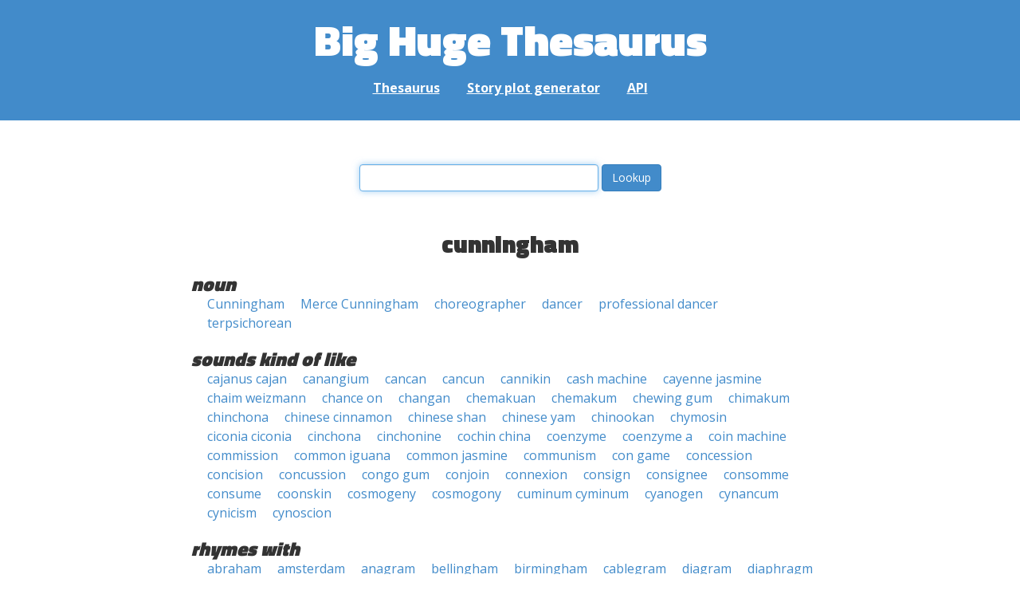

--- FILE ---
content_type: text/html; charset=UTF-8
request_url: https://words.bighugelabs.com/cunningham
body_size: 2755
content:
<!DOCTYPE html>
<html>
<head>
    <meta http-equiv="Content-type" content="text/html; charset=utf-8">
    <title>
        cunningham | Synonyms, antonyms, and rhymes                    | Big Huge Thesaurus
            </title>
    <meta name="description" content="English synonyms, antonyms, sound-alike, and rhyming words for &#039;cunningham&#039;">

    <meta property="og:title" content="Big Huge Thesaurus">
    <meta property="og:type" content="article">
    <meta property="og:description" content="English synonyms, antonyms, sound-alike, and rhyming words for &#039;cunningham&#039;">
    <meta property="og:url" content="https://words.bighugelabs.com">
    <meta property="og:image" content="https://words.bighugelabs.com/images/card.jpg">

    <meta name="twitter:card" content="summary_large_image">
    <meta name="twitter:title" content="Big Huge Thesaurus">
    <meta name="twitter:url" content="https://words.bighugelabs.com">
    <meta name="twitter:description" content="English synonyms, antonyms, sound-alike, and rhyming words for &#039;cunningham&#039;">
    <meta name="twitter:image" content="https://words.bighugelabs.com/images/card.jpg">

    <link rel="shortcut icon" href="/images/favicon.ico">
    <link rel="apple-touch-icon" href="/images/apple-touch-icon.png">
    <meta name="viewport" content="width=device-width">
    <meta name="csrf-token" content="jSgknpVgXpYNbxBRc56VIuInFjFiZdPHUUnFNmfa">

    <script type="text/javascript" src="//ajax.googleapis.com/ajax/libs/jquery/1.7.2/jquery.min.js"></script>
    <script>
        (function(i,s,o,g,r,a,m){i['GoogleAnalyticsObject']=r;i[r]=i[r]||function(){
            (i[r].q=i[r].q||[]).push(arguments)},i[r].l=1*new Date();a=s.createElement(o),
            m=s.getElementsByTagName(o)[0];a.async=1;a.src=g;m.parentNode.insertBefore(a,m)
        })(window,document,'script','//www.google-analytics.com/analytics.js','ga');

        ga('create', 'UA-53154-15', 'bighugelabs.com');
        ga('set', 'anonymizeIp', true);
        ga('send', 'pageview');
    </script>
    <link href="https://fonts.googleapis.com/css?family=Open+Sans:400,400i,700,700i,800|Roboto+Mono:400,400i,700,700i|Titillium+Web:900&display=swap" rel="stylesheet">
    <link href="//netdna.bootstrapcdn.com/font-awesome/4.0.3/css/font-awesome.css" rel="stylesheet">
    <link rel="stylesheet" href="//netdna.bootstrapcdn.com/bootstrap/3.0.3/css/bootstrap.min.css">
    <script src="//netdna.bootstrapcdn.com/bootstrap/3.0.3/js/bootstrap.min.js"></script>
    <link rel="stylesheet" type="text/css" href="/css/app.css?id=b5e8ab09ef20c4e8acf6" media="screen, print" />
</head>

<body class="">

<script type="text/javascript">
    window.google_analytics_uacct = "UA-53154-15";
</script>

<div id="app" class="wrap">
    <header>
        <h1>
            <a href="/">Big Huge Thesaurus</a>
        </h1>
        <nav>
            <a href="/">Thesaurus</a>
            <a href="/site/plot">Story plot generator</a>
            <a href="/site/api">API</a>
        </nav>
    </header>

    <section class="content">
                                    </section>

    
    <lookup-form></lookup-form>

    <div class="results">
                    <h2 class="center">cunningham</h2>

                                                <h3>noun</h3>
                
                                                        <ul class="words">
                                                    <li><a href="/Cunningham">Cunningham</a></li>
                                                    <li><a href="/Merce Cunningham">Merce Cunningham</a></li>
                                                    <li><a href="/choreographer">choreographer</a></li>
                                                    <li><a href="/dancer">dancer</a></li>
                                                    <li><a href="/professional dancer">professional dancer</a></li>
                                                    <li><a href="/terpsichorean">terpsichorean</a></li>
                                            </ul>
                                    
        
                    <h3>sounds kind of like</h3>
            <ul class="words">
                                    <li><a href="/cajanus cajan">cajanus cajan</a></li>
                                    <li><a href="/canangium">canangium</a></li>
                                    <li><a href="/cancan">cancan</a></li>
                                    <li><a href="/cancun">cancun</a></li>
                                    <li><a href="/cannikin">cannikin</a></li>
                                    <li><a href="/cash machine">cash machine</a></li>
                                    <li><a href="/cayenne jasmine">cayenne jasmine</a></li>
                                    <li><a href="/chaim weizmann">chaim weizmann</a></li>
                                    <li><a href="/chance on">chance on</a></li>
                                    <li><a href="/changan">changan</a></li>
                                    <li><a href="/chemakuan">chemakuan</a></li>
                                    <li><a href="/chemakum">chemakum</a></li>
                                    <li><a href="/chewing gum">chewing gum</a></li>
                                    <li><a href="/chimakum">chimakum</a></li>
                                    <li><a href="/chinchona">chinchona</a></li>
                                    <li><a href="/chinese cinnamon">chinese cinnamon</a></li>
                                    <li><a href="/chinese shan">chinese shan</a></li>
                                    <li><a href="/chinese yam">chinese yam</a></li>
                                    <li><a href="/chinookan">chinookan</a></li>
                                    <li><a href="/chymosin">chymosin</a></li>
                                    <li><a href="/ciconia ciconia">ciconia ciconia</a></li>
                                    <li><a href="/cinchona">cinchona</a></li>
                                    <li><a href="/cinchonine">cinchonine</a></li>
                                    <li><a href="/cochin china">cochin china</a></li>
                                    <li><a href="/coenzyme">coenzyme</a></li>
                                    <li><a href="/coenzyme a">coenzyme a</a></li>
                                    <li><a href="/coin machine">coin machine</a></li>
                                    <li><a href="/commission">commission</a></li>
                                    <li><a href="/common iguana">common iguana</a></li>
                                    <li><a href="/common jasmine">common jasmine</a></li>
                                    <li><a href="/communism">communism</a></li>
                                    <li><a href="/con game">con game</a></li>
                                    <li><a href="/concession">concession</a></li>
                                    <li><a href="/concision">concision</a></li>
                                    <li><a href="/concussion">concussion</a></li>
                                    <li><a href="/congo gum">congo gum</a></li>
                                    <li><a href="/conjoin">conjoin</a></li>
                                    <li><a href="/connexion">connexion</a></li>
                                    <li><a href="/consign">consign</a></li>
                                    <li><a href="/consignee">consignee</a></li>
                                    <li><a href="/consomme">consomme</a></li>
                                    <li><a href="/consume">consume</a></li>
                                    <li><a href="/coonskin">coonskin</a></li>
                                    <li><a href="/cosmogeny">cosmogeny</a></li>
                                    <li><a href="/cosmogony">cosmogony</a></li>
                                    <li><a href="/cuminum cyminum">cuminum cyminum</a></li>
                                    <li><a href="/cyanogen">cyanogen</a></li>
                                    <li><a href="/cynancum">cynancum</a></li>
                                    <li><a href="/cynicism">cynicism</a></li>
                                    <li><a href="/cynoscion">cynoscion</a></li>
                            </ul>
        
                    <h3>rhymes with</h3>
            <ul class="words">
                                    <li><a href="/abraham">abraham</a></li>
                                    <li><a href="/amsterdam">amsterdam</a></li>
                                    <li><a href="/anagram">anagram</a></li>
                                    <li><a href="/bellingham">bellingham</a></li>
                                    <li><a href="/birmingham">birmingham</a></li>
                                    <li><a href="/cablegram">cablegram</a></li>
                                    <li><a href="/diagram">diagram</a></li>
                                    <li><a href="/diaphragm">diaphragm</a></li>
                                    <li><a href="/electrocardiogram">electrocardiogram</a></li>
                                    <li><a href="/engram">engram</a></li>
                                    <li><a href="/epigram">epigram</a></li>
                                    <li><a href="/flimflam">flimflam</a></li>
                                    <li><a href="/histogram">histogram</a></li>
                                    <li><a href="/hologram">hologram</a></li>
                                    <li><a href="/kilogram">kilogram</a></li>
                                    <li><a href="/logjam">logjam</a></li>
                                    <li><a href="/logogram">logogram</a></li>
                                    <li><a href="/mammogram">mammogram</a></li>
                                    <li><a href="/microgram">microgram</a></li>
                                    <li><a href="/milligram">milligram</a></li>
                                    <li><a href="/monogram">monogram</a></li>
                                    <li><a href="/program">program</a></li>
                                    <li><a href="/programme">programme</a></li>
                                    <li><a href="/rockingham">rockingham</a></li>
                                    <li><a href="/rotterdam">rotterdam</a></li>
                                    <li><a href="/sonogram">sonogram</a></li>
                                    <li><a href="/telegram">telegram</a></li>
                                    <li><a href="/wolfram">wolfram</a></li>
                            </ul>
        
        
        
            </div>


    <div class="clear"></div>

    <footer>
        <p>
            <a href="/site/about">About</a>
            <a href="/site/api">API</a>
            <a href="/site/terms">Terms</a>
            <a href="/site/privacy">Privacy</a>
	    <a href="mailto:support@bighugelabs.com?subject=Thesaurus support" target="_blank">Contact</a>

                            <a href="/account/login">Sign in</a>
                    </p>
        <p class="copyright">
            Copyright ©
            2025            Big Huge Thesaurus. All Rights
            Reserved.
        </p>
    </footer>

</div>
<!-- wrap -->

<script>
    $(document).ready(function() {
        if ($('[data-toggle="tooltip"]').length) {
            $('[data-toggle="tooltip"]').tooltip();
        }
        if ($('[data-toggle="popover"]').length) {
            $('[data-toggle="popover"]').popover();
        }
    });
</script>

<!-- Modal -->
<div class="modal fade" id="modalDialog" tabindex="-1" role="dialog" aria-labelledby="modalDialogLabel" aria-hidden="true">
    <div class="modal-dialog">
        <div class="modal-content">
            <div class="modal-header">
                <button type="button" class="close" data-dismiss="modal" aria-hidden="true">&times;</button>
                <h4 class="modal-title" id="modalDialogLabel"></h4>
            </div>
            <div class="modal-body"></div>
            <div class="modal-footer">
                <button type="button" class="btn btn-default" data-dismiss="modal">Cancel</button>
                <button type="button" class="btn btn-primary">Save</button>
                <button type="button" class="btn btn-danger">Delete</button>
            </div>
        </div><!-- /.modal-content -->
    </div><!-- /.modal-dialog -->
</div><!-- /.modal -->


<script src="/js/app.js?id=e95901ec6aa9faad0565"></script>

<!-- Cloudflare Web Analytics --><script defer src='https://static.cloudflareinsights.com/beacon.min.js' data-cf-beacon='{"token": "a9ca42a770f44bd3809df510ba694b4d"}'></script><!-- End Cloudflare Web Analytics -->
</body>

</html>
